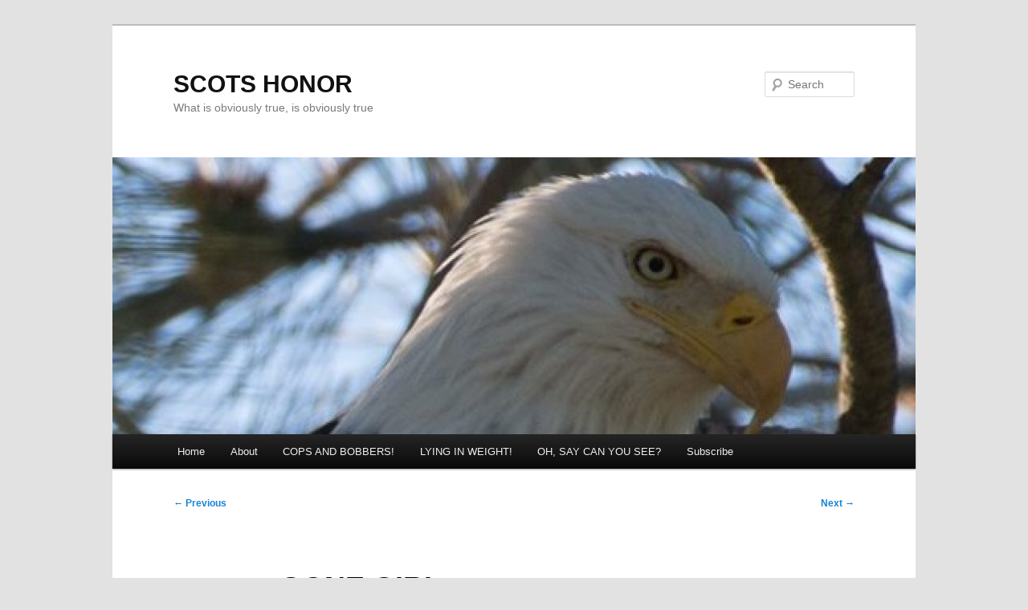

--- FILE ---
content_type: text/html; charset=UTF-8
request_url: http://scotshonor.com/?p=6369
body_size: 10911
content:
<!DOCTYPE html>
<html lang="en-US">
<head>
<meta charset="UTF-8" />
<meta name="viewport" content="width=device-width, initial-scale=1.0" />
<title>
GONE GIRL - SCOTS HONORSCOTS HONOR	</title>
<link rel="profile" href="https://gmpg.org/xfn/11" />
<link rel="stylesheet" type="text/css" media="all" href="http://scotshonor.com/wp-content/themes/twentyeleven/style.css?ver=20251202" />
<link rel="pingback" href="http://scotshonor.com/xmlrpc.php">
<meta name='robots' content='index, follow, max-image-preview:large, max-snippet:-1, max-video-preview:-1' />
	<style>img:is([sizes="auto" i], [sizes^="auto," i]) { contain-intrinsic-size: 3000px 1500px }</style>
	
	<!-- This site is optimized with the Yoast SEO plugin v26.6 - https://yoast.com/wordpress/plugins/seo/ -->
	<link rel="canonical" href="https://scotshonor.com/?p=6369" />
	<meta property="og:locale" content="en_US" />
	<meta property="og:type" content="article" />
	<meta property="og:title" content="GONE GIRL - SCOTS HONOR" />
	<meta property="og:description" content="If you want to know who won and who lost the 2022 midterms, just consider the following. Nancy Pelosi has decided to coast off into the sunset. She will not run for any leadership position in the new House. In &hellip; Continue reading &rarr;" />
	<meta property="og:url" content="https://scotshonor.com/?p=6369" />
	<meta property="og:site_name" content="SCOTS HONOR" />
	<meta property="article:published_time" content="2022-11-18T00:10:07+00:00" />
	<meta name="author" content="TDM" />
	<meta name="twitter:card" content="summary_large_image" />
	<meta name="twitter:label1" content="Written by" />
	<meta name="twitter:data1" content="TDM" />
	<meta name="twitter:label2" content="Est. reading time" />
	<meta name="twitter:data2" content="4 minutes" />
	<script type="application/ld+json" class="yoast-schema-graph">{"@context":"https://schema.org","@graph":[{"@type":"WebPage","@id":"https://scotshonor.com/?p=6369","url":"https://scotshonor.com/?p=6369","name":"GONE GIRL - SCOTS HONOR","isPartOf":{"@id":"https://scotshonor.com/#website"},"datePublished":"2022-11-18T00:10:07+00:00","author":{"@id":"https://scotshonor.com/#/schema/person/b4e32345cae906b30d415f728ee3d09d"},"breadcrumb":{"@id":"https://scotshonor.com/?p=6369#breadcrumb"},"inLanguage":"en-US","potentialAction":[{"@type":"ReadAction","target":["https://scotshonor.com/?p=6369"]}]},{"@type":"BreadcrumbList","@id":"https://scotshonor.com/?p=6369#breadcrumb","itemListElement":[{"@type":"ListItem","position":1,"name":"Home","item":"https://scotshonor.com/"},{"@type":"ListItem","position":2,"name":"GONE GIRL"}]},{"@type":"WebSite","@id":"https://scotshonor.com/#website","url":"https://scotshonor.com/","name":"SCOTS HONOR","description":"What is obviously true, is obviously true","potentialAction":[{"@type":"SearchAction","target":{"@type":"EntryPoint","urlTemplate":"https://scotshonor.com/?s={search_term_string}"},"query-input":{"@type":"PropertyValueSpecification","valueRequired":true,"valueName":"search_term_string"}}],"inLanguage":"en-US"},{"@type":"Person","@id":"https://scotshonor.com/#/schema/person/b4e32345cae906b30d415f728ee3d09d","name":"TDM","image":{"@type":"ImageObject","inLanguage":"en-US","@id":"https://scotshonor.com/#/schema/person/image/","url":"https://secure.gravatar.com/avatar/4e8ed801b1c503263fb6547c8f9faf3a4cea6964d874cd2797ac10a766c37d0d?s=96&d=mm&r=pg","contentUrl":"https://secure.gravatar.com/avatar/4e8ed801b1c503263fb6547c8f9faf3a4cea6964d874cd2797ac10a766c37d0d?s=96&d=mm&r=pg","caption":"TDM"},"url":"https://scotshonor.com/?author=1"}]}</script>
	<!-- / Yoast SEO plugin. -->


<link rel="alternate" type="application/rss+xml" title="SCOTS HONOR &raquo; Feed" href="https://scotshonor.com/?feed=rss2" />
<link rel="alternate" type="application/rss+xml" title="SCOTS HONOR &raquo; Comments Feed" href="https://scotshonor.com/?feed=comments-rss2" />
<script type="text/javascript">
/* <![CDATA[ */
window._wpemojiSettings = {"baseUrl":"https:\/\/s.w.org\/images\/core\/emoji\/16.0.1\/72x72\/","ext":".png","svgUrl":"https:\/\/s.w.org\/images\/core\/emoji\/16.0.1\/svg\/","svgExt":".svg","source":{"concatemoji":"http:\/\/scotshonor.com\/wp-includes\/js\/wp-emoji-release.min.js?ver=6.8.3"}};
/*! This file is auto-generated */
!function(s,n){var o,i,e;function c(e){try{var t={supportTests:e,timestamp:(new Date).valueOf()};sessionStorage.setItem(o,JSON.stringify(t))}catch(e){}}function p(e,t,n){e.clearRect(0,0,e.canvas.width,e.canvas.height),e.fillText(t,0,0);var t=new Uint32Array(e.getImageData(0,0,e.canvas.width,e.canvas.height).data),a=(e.clearRect(0,0,e.canvas.width,e.canvas.height),e.fillText(n,0,0),new Uint32Array(e.getImageData(0,0,e.canvas.width,e.canvas.height).data));return t.every(function(e,t){return e===a[t]})}function u(e,t){e.clearRect(0,0,e.canvas.width,e.canvas.height),e.fillText(t,0,0);for(var n=e.getImageData(16,16,1,1),a=0;a<n.data.length;a++)if(0!==n.data[a])return!1;return!0}function f(e,t,n,a){switch(t){case"flag":return n(e,"\ud83c\udff3\ufe0f\u200d\u26a7\ufe0f","\ud83c\udff3\ufe0f\u200b\u26a7\ufe0f")?!1:!n(e,"\ud83c\udde8\ud83c\uddf6","\ud83c\udde8\u200b\ud83c\uddf6")&&!n(e,"\ud83c\udff4\udb40\udc67\udb40\udc62\udb40\udc65\udb40\udc6e\udb40\udc67\udb40\udc7f","\ud83c\udff4\u200b\udb40\udc67\u200b\udb40\udc62\u200b\udb40\udc65\u200b\udb40\udc6e\u200b\udb40\udc67\u200b\udb40\udc7f");case"emoji":return!a(e,"\ud83e\udedf")}return!1}function g(e,t,n,a){var r="undefined"!=typeof WorkerGlobalScope&&self instanceof WorkerGlobalScope?new OffscreenCanvas(300,150):s.createElement("canvas"),o=r.getContext("2d",{willReadFrequently:!0}),i=(o.textBaseline="top",o.font="600 32px Arial",{});return e.forEach(function(e){i[e]=t(o,e,n,a)}),i}function t(e){var t=s.createElement("script");t.src=e,t.defer=!0,s.head.appendChild(t)}"undefined"!=typeof Promise&&(o="wpEmojiSettingsSupports",i=["flag","emoji"],n.supports={everything:!0,everythingExceptFlag:!0},e=new Promise(function(e){s.addEventListener("DOMContentLoaded",e,{once:!0})}),new Promise(function(t){var n=function(){try{var e=JSON.parse(sessionStorage.getItem(o));if("object"==typeof e&&"number"==typeof e.timestamp&&(new Date).valueOf()<e.timestamp+604800&&"object"==typeof e.supportTests)return e.supportTests}catch(e){}return null}();if(!n){if("undefined"!=typeof Worker&&"undefined"!=typeof OffscreenCanvas&&"undefined"!=typeof URL&&URL.createObjectURL&&"undefined"!=typeof Blob)try{var e="postMessage("+g.toString()+"("+[JSON.stringify(i),f.toString(),p.toString(),u.toString()].join(",")+"));",a=new Blob([e],{type:"text/javascript"}),r=new Worker(URL.createObjectURL(a),{name:"wpTestEmojiSupports"});return void(r.onmessage=function(e){c(n=e.data),r.terminate(),t(n)})}catch(e){}c(n=g(i,f,p,u))}t(n)}).then(function(e){for(var t in e)n.supports[t]=e[t],n.supports.everything=n.supports.everything&&n.supports[t],"flag"!==t&&(n.supports.everythingExceptFlag=n.supports.everythingExceptFlag&&n.supports[t]);n.supports.everythingExceptFlag=n.supports.everythingExceptFlag&&!n.supports.flag,n.DOMReady=!1,n.readyCallback=function(){n.DOMReady=!0}}).then(function(){return e}).then(function(){var e;n.supports.everything||(n.readyCallback(),(e=n.source||{}).concatemoji?t(e.concatemoji):e.wpemoji&&e.twemoji&&(t(e.twemoji),t(e.wpemoji)))}))}((window,document),window._wpemojiSettings);
/* ]]> */
</script>
<style id='wp-emoji-styles-inline-css' type='text/css'>

	img.wp-smiley, img.emoji {
		display: inline !important;
		border: none !important;
		box-shadow: none !important;
		height: 1em !important;
		width: 1em !important;
		margin: 0 0.07em !important;
		vertical-align: -0.1em !important;
		background: none !important;
		padding: 0 !important;
	}
</style>
<link rel='stylesheet' id='wp-block-library-css' href='http://scotshonor.com/wp-includes/css/dist/block-library/style.min.css?ver=6.8.3' type='text/css' media='all' />
<style id='wp-block-library-theme-inline-css' type='text/css'>
.wp-block-audio :where(figcaption){color:#555;font-size:13px;text-align:center}.is-dark-theme .wp-block-audio :where(figcaption){color:#ffffffa6}.wp-block-audio{margin:0 0 1em}.wp-block-code{border:1px solid #ccc;border-radius:4px;font-family:Menlo,Consolas,monaco,monospace;padding:.8em 1em}.wp-block-embed :where(figcaption){color:#555;font-size:13px;text-align:center}.is-dark-theme .wp-block-embed :where(figcaption){color:#ffffffa6}.wp-block-embed{margin:0 0 1em}.blocks-gallery-caption{color:#555;font-size:13px;text-align:center}.is-dark-theme .blocks-gallery-caption{color:#ffffffa6}:root :where(.wp-block-image figcaption){color:#555;font-size:13px;text-align:center}.is-dark-theme :root :where(.wp-block-image figcaption){color:#ffffffa6}.wp-block-image{margin:0 0 1em}.wp-block-pullquote{border-bottom:4px solid;border-top:4px solid;color:currentColor;margin-bottom:1.75em}.wp-block-pullquote cite,.wp-block-pullquote footer,.wp-block-pullquote__citation{color:currentColor;font-size:.8125em;font-style:normal;text-transform:uppercase}.wp-block-quote{border-left:.25em solid;margin:0 0 1.75em;padding-left:1em}.wp-block-quote cite,.wp-block-quote footer{color:currentColor;font-size:.8125em;font-style:normal;position:relative}.wp-block-quote:where(.has-text-align-right){border-left:none;border-right:.25em solid;padding-left:0;padding-right:1em}.wp-block-quote:where(.has-text-align-center){border:none;padding-left:0}.wp-block-quote.is-large,.wp-block-quote.is-style-large,.wp-block-quote:where(.is-style-plain){border:none}.wp-block-search .wp-block-search__label{font-weight:700}.wp-block-search__button{border:1px solid #ccc;padding:.375em .625em}:where(.wp-block-group.has-background){padding:1.25em 2.375em}.wp-block-separator.has-css-opacity{opacity:.4}.wp-block-separator{border:none;border-bottom:2px solid;margin-left:auto;margin-right:auto}.wp-block-separator.has-alpha-channel-opacity{opacity:1}.wp-block-separator:not(.is-style-wide):not(.is-style-dots){width:100px}.wp-block-separator.has-background:not(.is-style-dots){border-bottom:none;height:1px}.wp-block-separator.has-background:not(.is-style-wide):not(.is-style-dots){height:2px}.wp-block-table{margin:0 0 1em}.wp-block-table td,.wp-block-table th{word-break:normal}.wp-block-table :where(figcaption){color:#555;font-size:13px;text-align:center}.is-dark-theme .wp-block-table :where(figcaption){color:#ffffffa6}.wp-block-video :where(figcaption){color:#555;font-size:13px;text-align:center}.is-dark-theme .wp-block-video :where(figcaption){color:#ffffffa6}.wp-block-video{margin:0 0 1em}:root :where(.wp-block-template-part.has-background){margin-bottom:0;margin-top:0;padding:1.25em 2.375em}
</style>
<style id='classic-theme-styles-inline-css' type='text/css'>
/*! This file is auto-generated */
.wp-block-button__link{color:#fff;background-color:#32373c;border-radius:9999px;box-shadow:none;text-decoration:none;padding:calc(.667em + 2px) calc(1.333em + 2px);font-size:1.125em}.wp-block-file__button{background:#32373c;color:#fff;text-decoration:none}
</style>
<style id='global-styles-inline-css' type='text/css'>
:root{--wp--preset--aspect-ratio--square: 1;--wp--preset--aspect-ratio--4-3: 4/3;--wp--preset--aspect-ratio--3-4: 3/4;--wp--preset--aspect-ratio--3-2: 3/2;--wp--preset--aspect-ratio--2-3: 2/3;--wp--preset--aspect-ratio--16-9: 16/9;--wp--preset--aspect-ratio--9-16: 9/16;--wp--preset--color--black: #000;--wp--preset--color--cyan-bluish-gray: #abb8c3;--wp--preset--color--white: #fff;--wp--preset--color--pale-pink: #f78da7;--wp--preset--color--vivid-red: #cf2e2e;--wp--preset--color--luminous-vivid-orange: #ff6900;--wp--preset--color--luminous-vivid-amber: #fcb900;--wp--preset--color--light-green-cyan: #7bdcb5;--wp--preset--color--vivid-green-cyan: #00d084;--wp--preset--color--pale-cyan-blue: #8ed1fc;--wp--preset--color--vivid-cyan-blue: #0693e3;--wp--preset--color--vivid-purple: #9b51e0;--wp--preset--color--blue: #1982d1;--wp--preset--color--dark-gray: #373737;--wp--preset--color--medium-gray: #666;--wp--preset--color--light-gray: #e2e2e2;--wp--preset--gradient--vivid-cyan-blue-to-vivid-purple: linear-gradient(135deg,rgba(6,147,227,1) 0%,rgb(155,81,224) 100%);--wp--preset--gradient--light-green-cyan-to-vivid-green-cyan: linear-gradient(135deg,rgb(122,220,180) 0%,rgb(0,208,130) 100%);--wp--preset--gradient--luminous-vivid-amber-to-luminous-vivid-orange: linear-gradient(135deg,rgba(252,185,0,1) 0%,rgba(255,105,0,1) 100%);--wp--preset--gradient--luminous-vivid-orange-to-vivid-red: linear-gradient(135deg,rgba(255,105,0,1) 0%,rgb(207,46,46) 100%);--wp--preset--gradient--very-light-gray-to-cyan-bluish-gray: linear-gradient(135deg,rgb(238,238,238) 0%,rgb(169,184,195) 100%);--wp--preset--gradient--cool-to-warm-spectrum: linear-gradient(135deg,rgb(74,234,220) 0%,rgb(151,120,209) 20%,rgb(207,42,186) 40%,rgb(238,44,130) 60%,rgb(251,105,98) 80%,rgb(254,248,76) 100%);--wp--preset--gradient--blush-light-purple: linear-gradient(135deg,rgb(255,206,236) 0%,rgb(152,150,240) 100%);--wp--preset--gradient--blush-bordeaux: linear-gradient(135deg,rgb(254,205,165) 0%,rgb(254,45,45) 50%,rgb(107,0,62) 100%);--wp--preset--gradient--luminous-dusk: linear-gradient(135deg,rgb(255,203,112) 0%,rgb(199,81,192) 50%,rgb(65,88,208) 100%);--wp--preset--gradient--pale-ocean: linear-gradient(135deg,rgb(255,245,203) 0%,rgb(182,227,212) 50%,rgb(51,167,181) 100%);--wp--preset--gradient--electric-grass: linear-gradient(135deg,rgb(202,248,128) 0%,rgb(113,206,126) 100%);--wp--preset--gradient--midnight: linear-gradient(135deg,rgb(2,3,129) 0%,rgb(40,116,252) 100%);--wp--preset--font-size--small: 13px;--wp--preset--font-size--medium: 20px;--wp--preset--font-size--large: 36px;--wp--preset--font-size--x-large: 42px;--wp--preset--spacing--20: 0.44rem;--wp--preset--spacing--30: 0.67rem;--wp--preset--spacing--40: 1rem;--wp--preset--spacing--50: 1.5rem;--wp--preset--spacing--60: 2.25rem;--wp--preset--spacing--70: 3.38rem;--wp--preset--spacing--80: 5.06rem;--wp--preset--shadow--natural: 6px 6px 9px rgba(0, 0, 0, 0.2);--wp--preset--shadow--deep: 12px 12px 50px rgba(0, 0, 0, 0.4);--wp--preset--shadow--sharp: 6px 6px 0px rgba(0, 0, 0, 0.2);--wp--preset--shadow--outlined: 6px 6px 0px -3px rgba(255, 255, 255, 1), 6px 6px rgba(0, 0, 0, 1);--wp--preset--shadow--crisp: 6px 6px 0px rgba(0, 0, 0, 1);}:where(.is-layout-flex){gap: 0.5em;}:where(.is-layout-grid){gap: 0.5em;}body .is-layout-flex{display: flex;}.is-layout-flex{flex-wrap: wrap;align-items: center;}.is-layout-flex > :is(*, div){margin: 0;}body .is-layout-grid{display: grid;}.is-layout-grid > :is(*, div){margin: 0;}:where(.wp-block-columns.is-layout-flex){gap: 2em;}:where(.wp-block-columns.is-layout-grid){gap: 2em;}:where(.wp-block-post-template.is-layout-flex){gap: 1.25em;}:where(.wp-block-post-template.is-layout-grid){gap: 1.25em;}.has-black-color{color: var(--wp--preset--color--black) !important;}.has-cyan-bluish-gray-color{color: var(--wp--preset--color--cyan-bluish-gray) !important;}.has-white-color{color: var(--wp--preset--color--white) !important;}.has-pale-pink-color{color: var(--wp--preset--color--pale-pink) !important;}.has-vivid-red-color{color: var(--wp--preset--color--vivid-red) !important;}.has-luminous-vivid-orange-color{color: var(--wp--preset--color--luminous-vivid-orange) !important;}.has-luminous-vivid-amber-color{color: var(--wp--preset--color--luminous-vivid-amber) !important;}.has-light-green-cyan-color{color: var(--wp--preset--color--light-green-cyan) !important;}.has-vivid-green-cyan-color{color: var(--wp--preset--color--vivid-green-cyan) !important;}.has-pale-cyan-blue-color{color: var(--wp--preset--color--pale-cyan-blue) !important;}.has-vivid-cyan-blue-color{color: var(--wp--preset--color--vivid-cyan-blue) !important;}.has-vivid-purple-color{color: var(--wp--preset--color--vivid-purple) !important;}.has-black-background-color{background-color: var(--wp--preset--color--black) !important;}.has-cyan-bluish-gray-background-color{background-color: var(--wp--preset--color--cyan-bluish-gray) !important;}.has-white-background-color{background-color: var(--wp--preset--color--white) !important;}.has-pale-pink-background-color{background-color: var(--wp--preset--color--pale-pink) !important;}.has-vivid-red-background-color{background-color: var(--wp--preset--color--vivid-red) !important;}.has-luminous-vivid-orange-background-color{background-color: var(--wp--preset--color--luminous-vivid-orange) !important;}.has-luminous-vivid-amber-background-color{background-color: var(--wp--preset--color--luminous-vivid-amber) !important;}.has-light-green-cyan-background-color{background-color: var(--wp--preset--color--light-green-cyan) !important;}.has-vivid-green-cyan-background-color{background-color: var(--wp--preset--color--vivid-green-cyan) !important;}.has-pale-cyan-blue-background-color{background-color: var(--wp--preset--color--pale-cyan-blue) !important;}.has-vivid-cyan-blue-background-color{background-color: var(--wp--preset--color--vivid-cyan-blue) !important;}.has-vivid-purple-background-color{background-color: var(--wp--preset--color--vivid-purple) !important;}.has-black-border-color{border-color: var(--wp--preset--color--black) !important;}.has-cyan-bluish-gray-border-color{border-color: var(--wp--preset--color--cyan-bluish-gray) !important;}.has-white-border-color{border-color: var(--wp--preset--color--white) !important;}.has-pale-pink-border-color{border-color: var(--wp--preset--color--pale-pink) !important;}.has-vivid-red-border-color{border-color: var(--wp--preset--color--vivid-red) !important;}.has-luminous-vivid-orange-border-color{border-color: var(--wp--preset--color--luminous-vivid-orange) !important;}.has-luminous-vivid-amber-border-color{border-color: var(--wp--preset--color--luminous-vivid-amber) !important;}.has-light-green-cyan-border-color{border-color: var(--wp--preset--color--light-green-cyan) !important;}.has-vivid-green-cyan-border-color{border-color: var(--wp--preset--color--vivid-green-cyan) !important;}.has-pale-cyan-blue-border-color{border-color: var(--wp--preset--color--pale-cyan-blue) !important;}.has-vivid-cyan-blue-border-color{border-color: var(--wp--preset--color--vivid-cyan-blue) !important;}.has-vivid-purple-border-color{border-color: var(--wp--preset--color--vivid-purple) !important;}.has-vivid-cyan-blue-to-vivid-purple-gradient-background{background: var(--wp--preset--gradient--vivid-cyan-blue-to-vivid-purple) !important;}.has-light-green-cyan-to-vivid-green-cyan-gradient-background{background: var(--wp--preset--gradient--light-green-cyan-to-vivid-green-cyan) !important;}.has-luminous-vivid-amber-to-luminous-vivid-orange-gradient-background{background: var(--wp--preset--gradient--luminous-vivid-amber-to-luminous-vivid-orange) !important;}.has-luminous-vivid-orange-to-vivid-red-gradient-background{background: var(--wp--preset--gradient--luminous-vivid-orange-to-vivid-red) !important;}.has-very-light-gray-to-cyan-bluish-gray-gradient-background{background: var(--wp--preset--gradient--very-light-gray-to-cyan-bluish-gray) !important;}.has-cool-to-warm-spectrum-gradient-background{background: var(--wp--preset--gradient--cool-to-warm-spectrum) !important;}.has-blush-light-purple-gradient-background{background: var(--wp--preset--gradient--blush-light-purple) !important;}.has-blush-bordeaux-gradient-background{background: var(--wp--preset--gradient--blush-bordeaux) !important;}.has-luminous-dusk-gradient-background{background: var(--wp--preset--gradient--luminous-dusk) !important;}.has-pale-ocean-gradient-background{background: var(--wp--preset--gradient--pale-ocean) !important;}.has-electric-grass-gradient-background{background: var(--wp--preset--gradient--electric-grass) !important;}.has-midnight-gradient-background{background: var(--wp--preset--gradient--midnight) !important;}.has-small-font-size{font-size: var(--wp--preset--font-size--small) !important;}.has-medium-font-size{font-size: var(--wp--preset--font-size--medium) !important;}.has-large-font-size{font-size: var(--wp--preset--font-size--large) !important;}.has-x-large-font-size{font-size: var(--wp--preset--font-size--x-large) !important;}
:where(.wp-block-post-template.is-layout-flex){gap: 1.25em;}:where(.wp-block-post-template.is-layout-grid){gap: 1.25em;}
:where(.wp-block-columns.is-layout-flex){gap: 2em;}:where(.wp-block-columns.is-layout-grid){gap: 2em;}
:root :where(.wp-block-pullquote){font-size: 1.5em;line-height: 1.6;}
</style>
<link rel='stylesheet' id='wpfai_style-css' href='http://scotshonor.com/wp-content/plugins/wp-font-awesome-share-icons/style.css?ver=6.8.3' type='text/css' media='all' />
<link rel='stylesheet' id='wp-components-css' href='http://scotshonor.com/wp-includes/css/dist/components/style.min.css?ver=6.8.3' type='text/css' media='all' />
<link rel='stylesheet' id='godaddy-styles-css' href='http://scotshonor.com/wp-content/mu-plugins/vendor/wpex/godaddy-launch/includes/Dependencies/GoDaddy/Styles/build/latest.css?ver=2.0.2' type='text/css' media='all' />
<link rel='stylesheet' id='twentyeleven-block-style-css' href='http://scotshonor.com/wp-content/themes/twentyeleven/blocks.css?ver=20240703' type='text/css' media='all' />
<link rel="https://api.w.org/" href="https://scotshonor.com/index.php?rest_route=/" /><link rel="alternate" title="JSON" type="application/json" href="https://scotshonor.com/index.php?rest_route=/wp/v2/posts/6369" /><link rel="EditURI" type="application/rsd+xml" title="RSD" href="https://scotshonor.com/xmlrpc.php?rsd" />
<link rel='shortlink' href='https://scotshonor.com/?p=6369' />
<link rel="alternate" title="oEmbed (JSON)" type="application/json+oembed" href="https://scotshonor.com/index.php?rest_route=%2Foembed%2F1.0%2Fembed&#038;url=https%3A%2F%2Fscotshonor.com%2F%3Fp%3D6369" />
<link rel="alternate" title="oEmbed (XML)" type="text/xml+oembed" href="https://scotshonor.com/index.php?rest_route=%2Foembed%2F1.0%2Fembed&#038;url=https%3A%2F%2Fscotshonor.com%2F%3Fp%3D6369&#038;format=xml" />
</head>

<body class="wp-singular post-template-default single single-post postid-6369 single-format-standard custom-background wp-embed-responsive wp-theme-twentyeleven is-twentyeleven single-author singular two-column right-sidebar">
<div class="skip-link"><a class="assistive-text" href="#content">Skip to primary content</a></div><div id="page" class="hfeed">
	<header id="branding">
			<hgroup>
									<h1 id="site-title"><span><a href="https://scotshonor.com/" rel="home" >SCOTS HONOR</a></span></h1>
										<h2 id="site-description">What is obviously true, is obviously true</h2>
							</hgroup>

						<a href="https://scotshonor.com/" rel="home" >
				<img src="http://scotshonor.com/wp-content/uploads/2018/05/cropped-Eagle-1.jpg" width="1000" height="345" alt="SCOTS HONOR" srcset="https://scotshonor.com/wp-content/uploads/2018/05/cropped-Eagle-1.jpg 1000w, https://scotshonor.com/wp-content/uploads/2018/05/cropped-Eagle-1-300x104.jpg 300w, https://scotshonor.com/wp-content/uploads/2018/05/cropped-Eagle-1-768x265.jpg 768w, https://scotshonor.com/wp-content/uploads/2018/05/cropped-Eagle-1-500x173.jpg 500w" sizes="(max-width: 1000px) 100vw, 1000px" decoding="async" fetchpriority="high" />			</a>
			
									<form method="get" id="searchform" action="https://scotshonor.com/">
		<label for="s" class="assistive-text">Search</label>
		<input type="text" class="field" name="s" id="s" placeholder="Search" />
		<input type="submit" class="submit" name="submit" id="searchsubmit" value="Search" />
	</form>
			
			<nav id="access">
				<h3 class="assistive-text">Main menu</h3>
				<div class="menu"><ul>
<li ><a href="https://scotshonor.com/">Home</a></li><li class="page_item page-item-2"><a href="https://scotshonor.com/?page_id=2">About</a></li>
<li class="page_item page-item-7108"><a href="https://scotshonor.com/?page_id=7108">COPS AND BOBBERS!</a></li>
<li class="page_item page-item-7009"><a href="https://scotshonor.com/?page_id=7009">LYING IN WEIGHT!</a></li>
<li class="page_item page-item-5169"><a href="https://scotshonor.com/?page_id=5169">OH, SAY CAN YOU SEE?</a></li>
<li class="page_item page-item-1679"><a href="https://scotshonor.com/?page_id=1679">Subscribe</a></li>
</ul></div>
			</nav><!-- #access -->
	</header><!-- #branding -->


	<div id="main">

		<div id="primary">
			<div id="content" role="main">

				
					<nav id="nav-single">
						<h3 class="assistive-text">Post navigation</h3>
						<span class="nav-previous"><a href="https://scotshonor.com/?p=6367" rel="prev"><span class="meta-nav">&larr;</span> Previous</a></span>
						<span class="nav-next"><a href="https://scotshonor.com/?p=6371" rel="next">Next <span class="meta-nav">&rarr;</span></a></span>
					</nav><!-- #nav-single -->

					
<article id="post-6369" class="post-6369 post type-post status-publish format-standard hentry category-latest-headlines">
	<header class="entry-header">
		<h1 class="entry-title">GONE GIRL</h1>

				<div class="entry-meta">
			<span class="sep">Posted on </span><a href="https://scotshonor.com/?p=6369" title="5:10 pm" rel="bookmark"><time class="entry-date" datetime="2022-11-17T17:10:07-07:00">November 17, 2022</time></a><span class="by-author"> <span class="sep"> by </span> <span class="author vcard"><a class="url fn n" href="https://scotshonor.com/?author=1" title="View all posts by TDM" rel="author">TDM</a></span></span>		</div><!-- .entry-meta -->
			</header><!-- .entry-header -->

	<div class="entry-content">
		<p>If you want to know who won and who lost the 2022 midterms, just consider the following. Nancy Pelosi has decided to coast off into the sunset. She will not run for any leadership position in the new House. In addition, House Majority Leader Steny Hoyer and Democratic Whip Jim Clyburn also withdrew from House leadership. It looks like Hakeem Jeffries will take over as Minority Leader. There are also reports of Katherine Clark taking over position 2 and Pete Aguilar position 3.</p>
<p>Perhaps you have heard next to nothing about any of the above. That would not be surprising, because none of them have actually accomplished anything. But that does not prevent them from being considered rising stars in the Democratic Party, which may say more about the Democratic Party bench then it does about them.</p>
<p>Up until a couple of days ago, both Hoyer and Clyburn were hesitating regarding keeping their leadership positions. Obviously, the handwriting or perhaps hand wringing was on the wall, and they suddenly realized they are all so yesterday. Nancy Pelosi is not someone I admired, but she was a very skilled and effective leader. Like her or not, she ran the Democratic caucus with an iron fist. Whatever Nancy wanted; Nancy got with few exceptions. Those exceptions often paid a very high price for “<strong><em>feeling</em></strong>” independent.</p>
<p>With Nancy in power, Democrats would worked very hard, behind the scenes, to make Kevin McCarthy’s life difficult. It is far from certain Hakeem Jeffries can come close to achieving that. Nancy was getting a lot of heat from people like the members of the squad. But there were afraid of her, so she still got her way the vast majority of the time. No one is afraid of Hakeem Jeffries.</p>
<p>This reminds me of when I saw Willie Brown, former Speaker of the Assembly in California in action. He was finally termed out of office, but before that he was the master of his own universe. I was there to testify at a hearing. One of the members on the committee asked a question Willie Brown did not like. He called a luncheon break. When we came back, Willie announced that there had been a change in committee assignments, this person had been replaced, and by the way, he now had a new office on a different floor. The only thing shocking about this was that Willie Brown did this so publicly. We can be certain that the Nancy Pelosi’s of this world perfected the art of this type of gamesmanship, but usually behind closed doors.</p>
<p>But that is all gone. She remains in office, technically, until January, but she is one gone girl. I doubt that she will do much of anything during the next six weeks. Why bother. So “<strong><em>not my problem anymore</em></strong>.” I expected leadership changes at the speed of light, but this makes light look like a turtle in comparison. This all literally happened while you were sleeping.</p>
<p>We already know who the major players in the Republican party will be. That will be people like Kevin McCarthy, Jim Jordan, Steve Scalise, and Ellie Stefanik, Most of the Republicans who opposed Trump are gone. They have been replaced by younger, smarter, hungrier people. You will soon learn about a lot more of them. They will be competing, finally, on a level playing field with people like AOC and the squad. If you are a Democrat, this should terrify you. Actually, it won&#8217;t actually be level. People like AOC are already finding themselves on the bottom looking up, begging for someone, anyone to notice. No one will. Keven McCarthy gets to be Speaker of the House, but he won&#8217;t be another weak Paul Ryan clone. Keven was given the ball and told to pay hardball or else. He got the message.</p>
<p>One of the problems with people who have had almost unlimited power is that they seldom leave gracefully with any dignity. None of the top Democrats who just quit, did so because of the greater good. They didn’t do so, regardless of what they say, to turn over the reins to younger people. No, they left for the simple reason they had no place left to go. They faced two years of despair, where nothing they said mattered. They realized they would be treated by Republicans under Kevin McCarthy the same way Democrats treated Republicans under Nancy Pelosi. No attempt to listen. No attempt to compromise. Just vote after vote, with only Republican votes counting while voiceless Democrats watch helplessly from the side lines. The calls for bipartisanship for the greater good have already fallen on deaf eyes. It is about time. Republicans learned the hard way about trying to negotiate with people who have zero interest in compromising on anything.</p>
<p>Well, I woke up this morning and all the gloating, arrogance of the Democratic Party disappeared within hours. At least Nancy Pelosi, James Clyburn and Steny Hoyer are old enough to remember the Kenny Rogers song. “<strong><em>You got to know when to hold them, know when to fold them, know when to walk away, know when to run.”</em></strong> It is easy to tell who has the winning hand, and who does not. Look who is running away, as far and as fast as possible. Gone Girl. About time.</p>
<p>TDM</p>
			</div><!-- .entry-content -->

	<footer class="entry-meta">
		This entry was posted in <a href="https://scotshonor.com/?cat=1" rel="category">Headlines</a> by <a href="https://scotshonor.com/?author=1">TDM</a>. Bookmark the <a href="https://scotshonor.com/?p=6369" title="Permalink to GONE GIRL" rel="bookmark">permalink</a>.
		
			</footer><!-- .entry-meta -->
</article><!-- #post-6369 -->

						<div id="comments">
	
	
	
	
</div><!-- #comments -->

				
			</div><!-- #content -->
		</div><!-- #primary -->


	</div><!-- #main -->

	<footer id="colophon">

			
<div id="supplementary" class="two">
		<div id="first" class="widget-area" role="complementary">
		
		<aside id="recent-posts-3" class="widget widget_recent_entries">
		<h3 class="widget-title">Recent Posts</h3>
		<ul>
											<li>
					<a href="https://scotshonor.com/?p=7241">BROWN OUT!</a>
									</li>
											<li>
					<a href="https://scotshonor.com/?p=7236">BEATING THE ODDS!</a>
									</li>
											<li>
					<a href="https://scotshonor.com/?p=7234">STATING THE OBVIOUS!</a>
									</li>
											<li>
					<a href="https://scotshonor.com/?p=7232">ROLL TIDE</a>
									</li>
											<li>
					<a href="https://scotshonor.com/?p=7229">AN EPIC SITUATION</a>
									</li>
					</ul>

		</aside>	</div><!-- #first .widget-area -->
	
		<div id="second" class="widget-area" role="complementary">
		<aside id="linkcat-2" class="widget widget_links"><h3 class="widget-title">Links</h3>
	<ul class='xoxo blogroll'>
<li><a href="http://abcnews.go.com/">ABC News</a></li>
<li><a href="http://www.cbsnews.com/">CBS News</a></li>
<li><a href="http://www.chicagotribune.com/">Chicago Tribune</a></li>
<li><a href="http://www.cnn.com/">CNN</a></li>
<li><a href="http://drudgereport.com/">Drudge Report</a></li>
<li><a href="http://espn.go.com/">ESPN</a></li>
<li><a href="http://www.foxnews.com/">Fox News</a></li>
<li><a href="http://www.guardian.co.uk/">Guardian UK</a></li>
<li><a href="http://www.latimes.com/">Los Angeles Times</a></li>
<li><a href="http://www.msnbc.msn.com/">MSNBC</a></li>
<li><a href="http://www.nytimes.com/">New York Times</a></li>
<li><a href="http://lucianne.com/">News Forum</a></li>
<li><a href="http://newsmax.com/">Newsmax</a></li>
<li><a href="http://www.sacbee.com/">Sacramento Bee</a></li>
<li><a href="http://www.sfgate.com/chronicle/">San Francisco Chronicle</a></li>
<li><a href="http://thehill.com/">The Hill</a></li>
<li><a href="http://www.washingtonexaminer.com/">Washington Examiner</a></li>
<li><a href="http://www.washingtonpost.com/">Washington Post</a></li>

	</ul>
</aside>
	</div><!-- #second .widget-area -->
	
	</div><!-- #supplementary -->

			<div id="site-generator">
												<a href="https://wordpress.org/" class="imprint" title="Semantic Personal Publishing Platform">
					Proudly powered by WordPress				</a>
			</div>
	</footer><!-- #colophon -->
</div><!-- #page -->

<script type="text/javascript" src="http://scotshonor.com/wp-includes/js/comment-reply.min.js?ver=6.8.3" id="comment-reply-js" async="async" data-wp-strategy="async"></script>
<script type="text/javascript" src="http://scotshonor.com/wp-content/plugins/coblocks/dist/js/coblocks-animation.js?ver=3.1.16" id="coblocks-animation-js"></script>
<script type="text/javascript" src="http://scotshonor.com/wp-content/plugins/coblocks/dist/js/vendors/tiny-swiper.js?ver=3.1.16" id="coblocks-tiny-swiper-js"></script>
<script type="text/javascript" id="coblocks-tinyswiper-initializer-js-extra">
/* <![CDATA[ */
var coblocksTinyswiper = {"carouselPrevButtonAriaLabel":"Previous","carouselNextButtonAriaLabel":"Next","sliderImageAriaLabel":"Image"};
/* ]]> */
</script>
<script type="text/javascript" src="http://scotshonor.com/wp-content/plugins/coblocks/dist/js/coblocks-tinyswiper-initializer.js?ver=3.1.16" id="coblocks-tinyswiper-initializer-js"></script>
		<script>'undefined'=== typeof _trfq || (window._trfq = []);'undefined'=== typeof _trfd && (window._trfd=[]),
                _trfd.push({'tccl.baseHost':'secureserver.net'}),
                _trfd.push({'ap':'wpaas'},
                    {'server':'f4887dd1-4892-3b7b-3859-137f4d7d3165.secureserver.net'},
                    {'pod':'A2NLWPPOD07'},
                    {'storage':'a2cephmah002pod07_data06'},                     {'xid':'43921967'},
                    {'wp':'6.8.3'},
                    {'php':'8.2.29'},
                    {'loggedin':'0'},
                    {'cdn':'1'},
                    {'builder':'wp-classic-editor'},
                    {'theme':'twentyeleven'},
                    {'wds':'0'},
                    {'wp_alloptions_count':'484'},
                    {'wp_alloptions_bytes':'89073'},
                    {'gdl_coming_soon_page':'0'}
                                    );
            var trafficScript = document.createElement('script'); trafficScript.src = 'https://img1.wsimg.com/signals/js/clients/scc-c2/scc-c2.min.js'; window.document.head.appendChild(trafficScript);</script>
		<script>window.addEventListener('click', function (elem) { var _elem$target, _elem$target$dataset, _window, _window$_trfq; return (elem === null || elem === void 0 ? void 0 : (_elem$target = elem.target) === null || _elem$target === void 0 ? void 0 : (_elem$target$dataset = _elem$target.dataset) === null || _elem$target$dataset === void 0 ? void 0 : _elem$target$dataset.eid) && ((_window = window) === null || _window === void 0 ? void 0 : (_window$_trfq = _window._trfq) === null || _window$_trfq === void 0 ? void 0 : _window$_trfq.push(["cmdLogEvent", "click", elem.target.dataset.eid]));});</script>
		<script src='https://img1.wsimg.com/traffic-assets/js/tccl-tti.min.js' onload="window.tti.calculateTTI()"></script>
		
</body>
</html>
